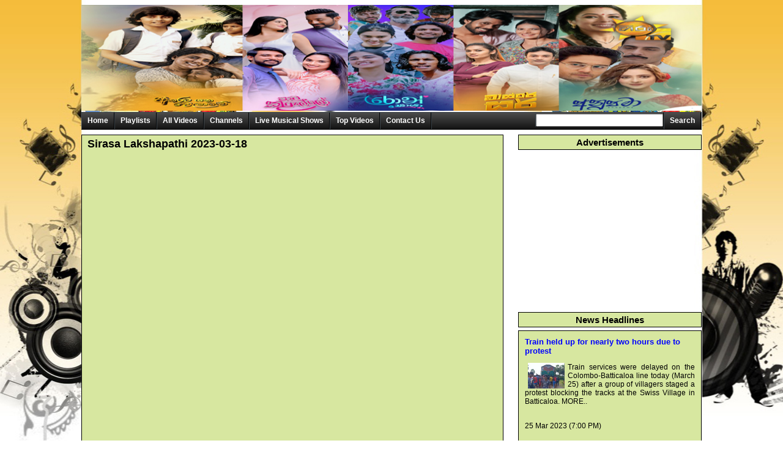

--- FILE ---
content_type: text/html; charset=UTF-8
request_url: https://lakvisiontv.com/watch.php?id=175609
body_size: 5747
content:
<!DOCTYPE HTML PUBLIC "-//W3C//DTD HTML 4.01 Transitional//EN" "http://www.w3.org/TR/html4/loose.dtd">
<html>
    </head> 
        <meta content="text/html; charset=UTF-8" http-equiv="content-type">
        <title>LakvisionTV For Latest Sri Lanka Teledrama, Gossips, Movies and Many More,Lakvision,col3neg,col3,col3negoriginal,col3negoriginal.com,col3 neg,col3 neg original,col3neg original,col3,col3negoriginal.lk | col3neg col3negoriginal.com Col3neg Original - Sirasa Lakshapathi 2023-03-18</title>
        <meta name="description" content="LakvisionTV is the best place to watch and share Sri Lankan teledramas, news, reality shows,col3negoriginal. music videos and all other Sri Lankan TV programs.">
        <meta name="keywords" content="lakvisiontv, Sri Lanka,LakvisionTV,Lakvision,Sri Lankan, Sri Lankan TV programs, Live TV,col3neg ,col3, Teledramas, News,LakvisionTV,Lakvision">
        <meta name="Generator" content="Scripted by LankaHQ Web Solutions" />
        <link type="text/css" href="https://lakvisiontv.com/css/style.css?v=1.01" rel="stylesheet">
        <link type="text/css" href="https://lakvisiontv.com/css/nivo-slider.css" rel="stylesheet">
        <link rel="shortcut icon" href="https://lakvisiontv.com/img/css/favicon.gif" type="image/gif">
        <script type="text/javascript" src="https://lakvisiontv.com/js/jquery-1.11.0.min.js"></script>
        <script type="text/javascript" src="https://lakvisiontv.com/js/jquery.nivo.slider.pack.js"></script>
        <script type="text/javascript">
            $(window).on('load', function() {
                $('#slider').nivoSlider({
                    pauseTime: 3000,
                    pauseOnHover: false,
                    directionNav: false
                }); 
            });

            function SelectAll(id){
                document.getElementById(id).focus();
                document.getElementById(id).select();
            }
        </script>
    </head>
    <body>
        <div id="container">
                        <div id="header-img">
                <div id="slider" class="nivoSlider">
                    <img src="https://lakvisiontv.com/slider/1.jpg" alt="" />
                    <img src="https://lakvisiontv.com/slider/2.jpg" alt="" />
                    <img src="https://lakvisiontv.com/slider/3.jpg" alt="" />
                    <img src="https://lakvisiontv.com/slider/4.jpg" alt="" />
                    <img src="https://lakvisiontv.com/slider/5.jpg" alt="" />
                    <img src="https://lakvisiontv.com/slider/6.jpg" alt="" />
                    <img src="https://lakvisiontv.com/slider/7.jpg" alt="" />
                    <img src="https://lakvisiontv.com/slider/8.jpg" alt="" />
                    <img src="https://lakvisiontv.com/slider/9.jpg" alt="" />
                    <img src="https://lakvisiontv.com/slider/10.jpg" alt="" />
                </div>
            </div>
			<div class="menu">
						<ul class="fl">
							<li><a href="./">Home</a></li>
							<li><a href="playlists.php">Playlists</a></li>
							<li><a href="all_videos.php">All Videos</a></li>
							<li><a href="channels.php">Channels</a></li>
                            <li><a href="more.php?list=2">Live Musical Shows</a></li>
						    <li><a href="top_videos.php">Top Videos</a></li>
							<li><a href="contact.php">Contact Us</a></li>

						</ul>
						<ul class="fr">
							<li class="search"><form name="menu_search" action="search.php" method="get">
							  <input name="q" value="" id="videoSearch">
							</form></li>
							<li><a href="#" onclick="document.menu_search.submit(); return false;">Search</a></li>
						</ul>
			</div>            <div id="main">
                <table border="0" cellpadding="0" cellspacing="0">
                    <tr>
                        <td>
                            <div id="watchleftnavContainer">
                                <div id="watch-contentHd">Sirasa Lakshapathi 2023-03-18</div>
                                <div id="player-holder">
                                    <div class="player">
                                          <iframe width="670" height="530" src="https://lakvisiontv.net/embed.php?id=175609&amp;autoplay=0" frameborder="0" allowfullscreen></iframe>
                                    </div>
                                </div>

                                <div id="vdo_information">
                                    <div id="vdo_information_line1">
                                        <div id="vdo_information_ppic"><img src="https://lakvisiontv.com/img/users/admin.jpg" height="60" width="120" alt="LakvisionTV"/></div>
                                        <div id="vdo_information_txt">Uploaded by <strong>LakvisionTV</strong> on 18 March 2023 | <strong>965</strong> views</div>
                                        <div id="vdo_information_txt"><div id="embed_label"><strong>Embed Code</strong></div> 
                                          <input name="embed_code" class="embed_code" id="embed_code"  onclick="SelectAll('embed_code')" value=''/>
                                        </div>
                                    </div>
                                    <div id="vdo_information_line2">
                                                                            </div>
                                </div>

                                <div class="share">
                                    <div class="share_info">Share This Video :</div>
                                    <div class="share_icon"><a href="http://www.facebook.com/sharer.php?u=http://lakvisiontv.com/watch.php?id=175609" target="_blank"><img src="https://lakvisiontv.com/img/share/facebook.png" alt="facebook" width="15" height="15" border="0" /></a></div>
                                    <div class="share_icon"><a href="http://twitter.com/home/?status=Sirasa Lakshapathi 2023-03-18 @ http://lakvisiontv.com/watch.php?id=175609" target="_blank"><img src="https://lakvisiontv.com/img/share/twitter.png" alt="twitter" width="15" height="15" border="0" /></a></div>
                                    <div class="share_icon"><g:plusone size="small" annotation="none" href="http://lakvisiontv.com/watch.php?id=175609"></g:plusone><script type="text/javascript">(function() {var po = document.createElement('script'); po.type = 'text/javascript'; po.async = true; po.src = 'https://apis.google.com/js/plusone.js'; var s = document.getElementsByTagName('script')[0]; s.parentNode.insertBefore(po, s); })();</script></div>
                                    <div class="share_icon"><a href="http://www.bebo.com/c/share?url=http://lakvisiontv.com/watch.php?id=175609" target="_blank"><img src="https://lakvisiontv.com/img/share/bebo.png" alt="bebo" width="15" height="15" border="0" /></a></div>
                                    <div class="share_icon"><a href="http://del.icio.us/post?url=http://lakvisiontv.com/watch.php?id=175609&title=Sirasa Lakshapathi 2023-03-18" target="_blank"><img src="https://lakvisiontv.com/img/share/delicious.png" alt="delicious" width="15" height="15" border="0" /></a></div>
                                    <div class="share_icon"><a href="http://digg.com/submit?phase=2&url=http://lakvisiontv.com/watch.php?id=175609&title=Sirasa Lakshapathi 2023-03-18" target="_blank"><img src="https://lakvisiontv.com/img/share/digg.png" alt="digg" width="15" height="15" border="0" /></a></div>
                                    <div class="share_icon"><a href="http://www.google.com/bookmarks/mark?op=edit&output=popup&bkmk=http://lakvisiontv.com/watch.php?id=175609&title=Sirasa Lakshapathi 2023-03-18" target="_blank"><img src="https://lakvisiontv.com/img/share/google.png" alt="google" width="15" height="15" border="0" /></a></div>
                                    <div class="share_icon"><a href="http://www.myspace.com/Modules/PostTo/Pages?u=http://lakvisiontv.com/watch.php?id=175609" target="_blank"><img src="https://lakvisiontv.com/img/share/myspace.png" alt="myspace" width="15" height="15" border="0" /></a></div>
                                    <div class="share_icon"><a href="http://www.newsvine.com/_wine/save?u=http://lakvisiontv.com/watch.php?id=175609&h=Sirasa Lakshapathi 2023-03-18" target="_blank"><img src="https://lakvisiontv.com/img/share/newsvine.png" alt="newsvine" width="15" height="15" border="0" /></a></div>
                                    <div class="share_icon"><a href="http://reddit.com/submit?url=http://lakvisiontv.com/watch.php?id=175609&title=Sirasa Lakshapathi 2023-03-18" target="_blank"><img src="https://lakvisiontv.com/img/share/reddit.png" alt="reddit" width="15" height="15" border="0" /></a></div>
                                    <div class="share_icon"><a href="http://www.stumbleupon.com/submit.php?url=http://lakvisiontv.com/watch.php?id=175609&title=Sirasa Lakshapathi 2023-03-18" target="_blank"><img src="https://lakvisiontv.com/img/share/stumbleupon.png" alt="stumbleupon" width="15" height="15" border="0" /></a></div>
                                    <div class="share_icon"><a href="http://www.technorati.com/faves?add=http://lakvisiontv.com/watch.php?id=175609" target="_blank"><img src="https://lakvisiontv.com/img/share/technorati.png" alt="technorati" width="15" height="15" border="0" /></a></div>
                                    <div class="share_icon"><a href="http://tipd.com/submit.php?url=http://lakvisiontv.com/watch.php?id=175609" target="_blank"><img src="https://lakvisiontv.com/img/share/tumblr.png" alt="tumblr" width="15" height="15" border="0" /></a></div>
                                    <div class="share_icon"><a href="http://myweb2.search.yahoo.com/myresults/bookmarklet?u=http://lakvisiontv.com/watch.php?id=175609&t=Sirasa Lakshapathi 2023-03-18" target="_blank"><img src="https://lakvisiontv.com/img/share/yahoo.png" alt="yahoo" width="15" height="15" border="0" /></a></div>
                                    <div class="share_icon"><a href="https://favorites.live.com/quickadd.aspx?url=http://lakvisiontv.com/watch.php?id=175609&title=Sirasa Lakshapathi 2023-03-18" target="_blank"><img src="https://lakvisiontv.com/img/share/windows.png" alt="windows" width="15" height="15" border="0" /></a></div>
                                    <div class="share_icon"><a href="http://buzz.yahoo.com/submit?submitUrl=http://lakvisiontv.com/watch.php?id=175609&submitHeadline=Sirasa Lakshapathi 2023-03-18" target="_blank"><img src="https://lakvisiontv.com/img/share/yahoobuzz.png" alt="yahoobuzz" width="15" height="15" border="0" /></a></div>
                                </div>

                                <div class="watch-vcat-cell">
                                    <div class="vcat-cell-header">
                                        <span><b>Related Videos</b></span>
                                    </div>
                                    <div class="watch-vcat-cell-body">
                                        <table border="0" cellpadding="0" cellspacing="0">
                                            <tr>
                                                <td>
                                                                                                            <div align="center" class="watch-video-cell">
                                                            <div class="watch-video-thumb-wrapper">
                                                                <a href="https://lakvisiontv.com/watch.php?id=176557" title="Sirasa Lakshapathi 2023-04-01">
                                                                                                                                        <img src="https://lakvisiontv.net/img/category/1545059041306.jpg" alt="Sirasa Lakshapathi 2023-04-01" border="0" height="86" width="114">
                                                                </a>
                                                            </div>
                                                            <div class="video-title">
                                                                <a href="https://lakvisiontv.com/watch.php?id=176557" title="Sirasa Lakshapathi 2023-04-01">
                                                                    Sirasa Lakshapathi 2023-04-01                                                                </a>
                                                            </div>
                                                            <div class="filter-network">
                                                                From <a href="https://lakvisiontv.com/channels.php?id=6">Sirasa TV</a>                                                            </div>
                                                            <div class="posted-by">by <span class="poster"><u>LakvisionTV</u></span></div>
                                                            <div class="video-views">
                                                                1,094 views
                                                            </div>
                                                        </div>
                                                                                                                <div align="center" class="watch-video-cell">
                                                            <div class="watch-video-thumb-wrapper">
                                                                <a href="https://lakvisiontv.com/watch.php?id=176128" title="Sirasa Lakshapathi 2023-03-26">
                                                                                                                                        <img src="https://lakvisiontv.net/img/category/1545059041306.jpg" alt="Sirasa Lakshapathi 2023-03-26" border="0" height="86" width="114">
                                                                </a>
                                                            </div>
                                                            <div class="video-title">
                                                                <a href="https://lakvisiontv.com/watch.php?id=176128" title="Sirasa Lakshapathi 2023-03-26">
                                                                    Sirasa Lakshapathi 2023-03-26                                                                </a>
                                                            </div>
                                                            <div class="filter-network">
                                                                From <a href="https://lakvisiontv.com/channels.php?id=6">Sirasa TV</a>                                                            </div>
                                                            <div class="posted-by">by <span class="poster"><u>LakvisionTV</u></span></div>
                                                            <div class="video-views">
                                                                1,214 views
                                                            </div>
                                                        </div>
                                                                                                                <div align="center" class="watch-video-cell">
                                                            <div class="watch-video-thumb-wrapper">
                                                                <a href="https://lakvisiontv.com/watch.php?id=176089" title="Sirasa Lakshapathi 2023-03-25">
                                                                                                                                        <img src="https://lakvisiontv.net/img/category/1545059041306.jpg" alt="Sirasa Lakshapathi 2023-03-25" border="0" height="86" width="114">
                                                                </a>
                                                            </div>
                                                            <div class="video-title">
                                                                <a href="https://lakvisiontv.com/watch.php?id=176089" title="Sirasa Lakshapathi 2023-03-25">
                                                                    Sirasa Lakshapathi 2023-03-25                                                                </a>
                                                            </div>
                                                            <div class="filter-network">
                                                                From <a href="https://lakvisiontv.com/channels.php?id=6">Sirasa TV</a>                                                            </div>
                                                            <div class="posted-by">by <span class="poster"><u>LakvisionTV</u></span></div>
                                                            <div class="video-views">
                                                                1,085 views
                                                            </div>
                                                        </div>
                                                                                                                <div align="center" class="watch-video-cell">
                                                            <div class="watch-video-thumb-wrapper">
                                                                <a href="https://lakvisiontv.com/watch.php?id=175672" title="Sirasa Lakshapathi 2023-03-19">
                                                                                                                                        <img src="https://lakvisiontv.net/img/category/1545059041306.jpg" alt="Sirasa Lakshapathi 2023-03-19" border="0" height="86" width="114">
                                                                </a>
                                                            </div>
                                                            <div class="video-title">
                                                                <a href="https://lakvisiontv.com/watch.php?id=175672" title="Sirasa Lakshapathi 2023-03-19">
                                                                    Sirasa Lakshapathi 2023-03-19                                                                </a>
                                                            </div>
                                                            <div class="filter-network">
                                                                From <a href="https://lakvisiontv.com/channels.php?id=6">Sirasa TV</a>                                                            </div>
                                                            <div class="posted-by">by <span class="poster"><u>LakvisionTV</u></span></div>
                                                            <div class="video-views">
                                                                1,155 views
                                                            </div>
                                                        </div>
                                                                                                            
                                                    <div align="center" class="watch-video-cell">
                                                        <div class="watch-video-thumb-wrapper">
                                                                                                                        <img src="https://lakvisiontv.net/img/category/1545059041306.jpg" alt="Sirasa Lakshapathi 2023-03-18" border="0" height="86" width="114">
                                                        </div>
                                                        <div class="video-title">
                                                            Sirasa Lakshapathi 2023-03-18                                                        </div>
                                                        <div class="playing-now">
                                                            Playing Now
                                                        </div>
                                                    </div>
                                                    
                                                                                                        <div align="center" class="watch-video-cell">
                                                        <div class="watch-video-thumb-wrapper">
                                                            <a href="https://lakvisiontv.com/watch.php?id=175154" title="Sirasa Lakshapathi 2023-03-12">
                                                                                                                                <img src="https://lakvisiontv.net/img/category/1545059041306.jpg" alt="Sirasa Lakshapathi 2023-03-12" border="0" height="86" width="114">
                                                            </a>
                                                        </div>
                                                        <div class="video-title">
                                                            <a href="https://lakvisiontv.com/watch.php?id=175154" title="Sirasa Lakshapathi 2023-03-12">
                                                                Sirasa Lakshapathi 2023-03-12                                                            </a>
                                                        </div>
                                                        <div class="filter-network">
                                                            From <a href="https://lakvisiontv.com/channels.php?id=6">Sirasa TV</a>                                                        </div>
                                                        <div class="posted-by">by <span class="poster"><u>LakvisionTV</u></span></div>
                                                        <div class="video-views">
                                                            1,085 views
                                                        </div>
                                                    </div>
                                                                                                        <div align="center" class="watch-video-cell">
                                                        <div class="watch-video-thumb-wrapper">
                                                            <a href="https://lakvisiontv.com/watch.php?id=175064" title="Sirasa Lakshapathi 2023-03-11">
                                                                                                                                <img src="https://lakvisiontv.net/img/category/1545059041306.jpg" alt="Sirasa Lakshapathi 2023-03-11" border="0" height="86" width="114">
                                                            </a>
                                                        </div>
                                                        <div class="video-title">
                                                            <a href="https://lakvisiontv.com/watch.php?id=175064" title="Sirasa Lakshapathi 2023-03-11">
                                                                Sirasa Lakshapathi 2023-03-11                                                            </a>
                                                        </div>
                                                        <div class="filter-network">
                                                            From <a href="https://lakvisiontv.com/channels.php?id=6">Sirasa TV</a>                                                        </div>
                                                        <div class="posted-by">by <span class="poster"><u>LakvisionTV</u></span></div>
                                                        <div class="video-views">
                                                            1,140 views
                                                        </div>
                                                    </div>
                                                                                                        <div align="center" class="watch-video-cell">
                                                        <div class="watch-video-thumb-wrapper">
                                                            <a href="https://lakvisiontv.com/watch.php?id=174588" title="Sirasa Lakshapathi 2023-03-05">
                                                                                                                                <img src="https://lakvisiontv.net/img/category/1545059041306.jpg" alt="Sirasa Lakshapathi 2023-03-05" border="0" height="86" width="114">
                                                            </a>
                                                        </div>
                                                        <div class="video-title">
                                                            <a href="https://lakvisiontv.com/watch.php?id=174588" title="Sirasa Lakshapathi 2023-03-05">
                                                                Sirasa Lakshapathi 2023-03-05                                                            </a>
                                                        </div>
                                                        <div class="filter-network">
                                                            From <a href="https://lakvisiontv.com/channels.php?id=6">Sirasa TV</a>                                                        </div>
                                                        <div class="posted-by">by <span class="poster"><u>LakvisionTV</u></span></div>
                                                        <div class="video-views">
                                                            1,014 views
                                                        </div>
                                                    </div>
                                                                                                        <div align="center" class="watch-video-cell">
                                                        <div class="watch-video-thumb-wrapper">
                                                            <a href="https://lakvisiontv.com/watch.php?id=174540" title="Sirasa Lakshapathi 2023-03-04">
                                                                                                                                <img src="https://lakvisiontv.net/img/category/1545059041306.jpg" alt="Sirasa Lakshapathi 2023-03-04" border="0" height="86" width="114">
                                                            </a>
                                                        </div>
                                                        <div class="video-title">
                                                            <a href="https://lakvisiontv.com/watch.php?id=174540" title="Sirasa Lakshapathi 2023-03-04">
                                                                Sirasa Lakshapathi 2023-03-04                                                            </a>
                                                        </div>
                                                        <div class="filter-network">
                                                            From <a href="https://lakvisiontv.com/channels.php?id=6">Sirasa TV</a>                                                        </div>
                                                        <div class="posted-by">by <span class="poster"><u>LakvisionTV</u></span></div>
                                                        <div class="video-views">
                                                            909 views
                                                        </div>
                                                    </div>
                                                                                                        <div align="center" class="watch-video-cell">
                                                        <div class="watch-video-thumb-wrapper">
                                                            <a href="https://lakvisiontv.com/watch.php?id=174031" title="Sirasa Lakshapathi 2023-02-26">
                                                                                                                                <img src="https://lakvisiontv.net/img/category/1545059041306.jpg" alt="Sirasa Lakshapathi 2023-02-26" border="0" height="86" width="114">
                                                            </a>
                                                        </div>
                                                        <div class="video-title">
                                                            <a href="https://lakvisiontv.com/watch.php?id=174031" title="Sirasa Lakshapathi 2023-02-26">
                                                                Sirasa Lakshapathi 2023-02-26                                                            </a>
                                                        </div>
                                                        <div class="filter-network">
                                                            From <a href="https://lakvisiontv.com/channels.php?id=6">Sirasa TV</a>                                                        </div>
                                                        <div class="posted-by">by <span class="poster"><u>LakvisionTV</u></span></div>
                                                        <div class="video-views">
                                                            977 views
                                                        </div>
                                                    </div>
                                                                                                    </td>
                                            </tr>
                                        </table>
                                    </div>
                                </div>

                                <div class="watch-vcat-cell">
                                    <div class="vcat-cell-header">
                                        <span><b>Recent Videos</b></span>
                                    </div>
                                    <div class="watch-vcat-cell-body">
                                        <table border="0" cellpadding="0" cellspacing="0">
                                            <tr>
                                                <td>
                                                                                                        <div align="center" class="watch-video-cell">
                                                        <div class="watch-video-thumb-wrapper">
                                                            <a href="https://lakvisiontv.com/watch.php?id=238114" title="Siyatha News | 9.35 PM | 27 - 11 - 2025">
                                                                                                                                <img src="http://i.ytimg.com/vi/gVjacxjRMQ0/mqdefault.jpg" alt="Siyatha News | 9.35 PM | 27 - 11 - 2025" border="0" height="86" width="114">
                                                            </a>
                                                        </div>
                                                        <div class="video-title">
                                                            <a href="https://lakvisiontv.com/watch.php?id=238114" title="Siyatha News | 9.35 PM | 27 - 11 - 2025">
                                                                Siyatha News | 9.35 PM | 27 - 11 - 2025                                                            </a>
                                                        </div>
                                                        <div class="filter-network">
                                                            From <a href="https://lakvisiontv.com/channels.php?id=14">Siyatha TV</a>                                                        </div>
                                                        <div class="posted-by">by <span class="poster"><u>LakvisionTV</u></span></div>
                                                        <div class="video-views">
                                                            1 views
                                                        </div>
                                                        <div class="filter-category">
                                                            <a href="https://lakvisiontv.com/more.php?cat=117">view all items</a>
                                                        </div>
                                                    </div>
                                                                                                        <div align="center" class="watch-video-cell">
                                                        <div class="watch-video-thumb-wrapper">
                                                            <a href="https://lakvisioncartoons.in/watch.php?id=238082" title="Kotu  | Episode 15 | 27th November 2025">
                                                                                                                                <img src="https://lakvisiontv.net/img/category/1762959693695.jpg" alt="Kotu  | Episode 15 | 27th November 2025" border="0" height="86" width="114">
                                                            </a>
                                                        </div>
                                                        <div class="video-title">
                                                            <a href="https://lakvisioncartoons.in/watch.php?id=238082" title="Kotu  | Episode 15 | 27th November 2025">
                                                                Kotu  | Episode 15 | 27th November 2025                                                            </a>
                                                        </div>
                                                        <div class="filter-network">
                                                            From <a href="https://lakvisiontv.com/channels.php?id=6">Sirasa TV</a>                                                        </div>
                                                        <div class="posted-by">by <span class="poster"><u>LakvisionTV</u></span></div>
                                                        <div class="video-views">
                                                            3 views
                                                        </div>
                                                        <div class="filter-category">
                                                            <a href="https://lakvisiontv.com/more.php?cat=978">view all items</a>
                                                        </div>
                                                    </div>
                                                                                                        <div align="center" class="watch-video-cell">
                                                        <div class="watch-video-thumb-wrapper">
                                                            <a href="https://lakvisiontv.com/watch.php?id=238113" title="Ada Derana">
                                                                                                                                <img src="http://i.ytimg.com/vi/mRGUVjXJ3c4/mqdefault.jpg" alt="Ada Derana" border="0" height="86" width="114">
                                                            </a>
                                                        </div>
                                                        <div class="video-title">
                                                            <a href="https://lakvisiontv.com/watch.php?id=238113" title="Ada Derana">
                                                                Ada Derana                                                            </a>
                                                        </div>
                                                        <div class="filter-network">
                                                            From <a href="https://lakvisiontv.com/channels.php?id=16">LakvisionTV</a>                                                        </div>
                                                        <div class="posted-by">by <span class="poster"><u>LakvisionTV</u></span></div>
                                                        <div class="video-views">
                                                            10 views
                                                        </div>
                                                        <div class="filter-category">
                                                            <a href="https://lakvisiontv.com/more.php?cat=1">view all items</a>
                                                        </div>
                                                    </div>
                                                                                                        <div align="center" class="watch-video-cell">
                                                        <div class="watch-video-thumb-wrapper">
                                                            <a href="https://lakvisiontv.com/watch.php?id=238111" title="Tharu Adare  | Episode 50| 2025-11-27">
                                                                                                                                <img src="https://lakvisiontv.net/img/category/1758567012194.jpg" alt="Tharu Adare  | Episode 50| 2025-11-27" border="0" height="86" width="114">
                                                            </a>
                                                        </div>
                                                        <div class="video-title">
                                                            <a href="https://lakvisiontv.com/watch.php?id=238111" title="Tharu Adare  | Episode 50| 2025-11-27">
                                                                Tharu Adare  | Episode 50| 2025-11-27                                                            </a>
                                                        </div>
                                                        <div class="filter-network">
                                                            From <a href="https://lakvisiontv.com/channels.php?id=4">Swarnavahini</a>                                                        </div>
                                                        <div class="posted-by">by <span class="poster"><u>LakvisionTV</u></span></div>
                                                        <div class="video-views">
                                                            6 views
                                                        </div>
                                                        <div class="filter-category">
                                                            <a href="https://lakvisiontv.com/more.php?cat=929">view all items</a>
                                                        </div>
                                                    </div>
                                                                                                        <div align="center" class="watch-video-cell">
                                                        <div class="watch-video-thumb-wrapper">
                                                            <a href="https://lakvisioncartoons.in/watch.php?id=238102" title="Jahuta | Episode 74 | 27th November 2025">
                                                                                                                                <img src="https://lakvisiontv.net/img/category/1757785482875.jpg" alt="Jahuta | Episode 74 | 27th November 2025" border="0" height="86" width="114">
                                                            </a>
                                                        </div>
                                                        <div class="video-title">
                                                            <a href="https://lakvisioncartoons.in/watch.php?id=238102" title="Jahuta | Episode 74 | 27th November 2025">
                                                                Jahuta | Episode 74 | 27th November 2025                                                            </a>
                                                        </div>
                                                        <div class="filter-network">
                                                            From <a href="https://lakvisiontv.com/channels.php?id=4">Swarnavahini</a>                                                        </div>
                                                        <div class="posted-by">by <span class="poster"><u>LakvisionTV</u></span></div>
                                                        <div class="video-views">
                                                            12 views
                                                        </div>
                                                        <div class="filter-category">
                                                            <a href="https://lakvisiontv.com/more.php?cat=887">view all items</a>
                                                        </div>
                                                    </div>
                                                                                                        <div align="center" class="watch-video-cell">
                                                        <div class="watch-video-thumb-wrapper">
                                                            <a href="https://ginisisilacartoon.net/watch.php?id=238110" title="The Garfield Show Se03 Ep 18">
                                                                                                                                <img src="https://yt3.ggpht.com/IviWfLgg9dhatAakKwx7KaRjzYjyXmJsNUKORRJ6gFJkp1gPDKlcqpnoO-hH1F0sZCsrLZWaicHF4A=s640-rw-nd-v1" alt="The Garfield Show Se03 Ep 18" border="0" height="86" width="114">
                                                            </a>
                                                        </div>
                                                        <div class="video-title">
                                                            <a href="https://ginisisilacartoon.net/watch.php?id=238110" title="The Garfield Show Se03 Ep 18">
                                                                The Garfield Show Se03 Ep 18                                                            </a>
                                                        </div>
                                                        <div class="filter-network">
                                                            From <a href="https://lakvisiontv.com/channels.php?id=6">Sirasa TV</a>                                                        </div>
                                                        <div class="posted-by">by <span class="poster"><u>LakvisionTV</u></span></div>
                                                        <div class="video-views">
                                                            2 views
                                                        </div>
                                                        <div class="filter-category">
                                                            <a href="https://lakvisiontv.com/more.php?cat=928">view all items</a>
                                                        </div>
                                                    </div>
                                                                                                        <div align="center" class="watch-video-cell">
                                                        <div class="watch-video-thumb-wrapper">
                                                            <a href="https://ginisisilacartoon.net/watch.php?id=238109" title="PODDA -10">
                                                                                                                                <img src="https://1.bp.blogspot.com/-uJIP2_2Ps9Y/XrQwWMCH5fI/AAAAAAAABVU/F-c9oPiB8hoyhMWo2Fujfw6-DZtUmsMUwCLcBGAsYHQ/s1600/podda.jpg" alt="PODDA -10" border="0" height="86" width="114">
                                                            </a>
                                                        </div>
                                                        <div class="video-title">
                                                            <a href="https://ginisisilacartoon.net/watch.php?id=238109" title="PODDA -10">
                                                                PODDA -10                                                            </a>
                                                        </div>
                                                        <div class="filter-network">
                                                            From <a href="https://lakvisiontv.com/channels.php?id=6">Sirasa TV</a>                                                        </div>
                                                        <div class="posted-by">by <span class="poster"><u>LakvisionTV</u></span></div>
                                                        <div class="video-views">
                                                            4 views
                                                        </div>
                                                        <div class="filter-category">
                                                            <a href="https://lakvisiontv.com/more.php?cat=985">view all items</a>
                                                        </div>
                                                    </div>
                                                                                                        <div align="center" class="watch-video-cell">
                                                        <div class="watch-video-thumb-wrapper">
                                                            <a href="https://lakvisioncartoons.in/watch.php?id=238080" title="Hithagannama Bari Kathawak | Episode 65 | 27th November 2025">
                                                                                                                                <img src="https://lakvisiontv.net/img/category/1758185876342.jpg" alt="Hithagannama Bari Kathawak | Episode 65 | 27th November 2025" border="0" height="86" width="114">
                                                            </a>
                                                        </div>
                                                        <div class="video-title">
                                                            <a href="https://lakvisioncartoons.in/watch.php?id=238080" title="Hithagannama Bari Kathawak | Episode 65 | 27th November 2025">
                                                                Hithagannama Bari Kathawak | Episode 65 | 27th November 2025                                                            </a>
                                                        </div>
                                                        <div class="filter-network">
                                                            From <a href="https://lakvisiontv.com/channels.php?id=5">Derana TV</a>                                                        </div>
                                                        <div class="posted-by">by <span class="poster"><u>LakvisionTV</u></span></div>
                                                        <div class="video-views">
                                                            15 views
                                                        </div>
                                                        <div class="filter-category">
                                                            <a href="https://lakvisiontv.com/more.php?cat=905">view all items</a>
                                                        </div>
                                                    </div>
                                                                                                        <div align="center" class="watch-video-cell">
                                                        <div class="watch-video-thumb-wrapper">
                                                            <a href="https://lakvisiontv.com/watch.php?id=238108" title="Yowun Wasanthe  | Episode 27 | 2025-11-27">
                                                                                                                                <img src="https://lakvisiontv.net/img/category/1761406415302.jpg" alt="Yowun Wasanthe  | Episode 27 | 2025-11-27" border="0" height="86" width="114">
                                                            </a>
                                                        </div>
                                                        <div class="video-title">
                                                            <a href="https://lakvisiontv.com/watch.php?id=238108" title="Yowun Wasanthe  | Episode 27 | 2025-11-27">
                                                                Yowun Wasanthe  | Episode 27 | 2025-11-27                                                            </a>
                                                        </div>
                                                        <div class="filter-network">
                                                            From <a href="https://lakvisiontv.com/channels.php?id=22">TV SUPREME</a>                                                        </div>
                                                        <div class="posted-by">by <span class="poster"><u>LakvisionTV</u></span></div>
                                                        <div class="video-views">
                                                            9 views
                                                        </div>
                                                        <div class="filter-category">
                                                            <a href="https://lakvisiontv.com/more.php?cat=961">view all items</a>
                                                        </div>
                                                    </div>
                                                                                                        <div align="center" class="watch-video-cell">
                                                        <div class="watch-video-thumb-wrapper">
                                                            <a href="https://ginisisilacartoon.net/watch.php?id=238107" title="Pink Panther EP 105">
                                                                                                                                <img src="https://yt3.ggpht.com/1oagy_D9V4xyV0X0GfDuJtgWO-6MLvaAko6KdGkvT7wUXkzgDGM9K0nnDOie7GZWfQLimoWXKHLQ=s365-nd-v1" alt="Pink Panther EP 105" border="0" height="86" width="114">
                                                            </a>
                                                        </div>
                                                        <div class="video-title">
                                                            <a href="https://ginisisilacartoon.net/watch.php?id=238107" title="Pink Panther EP 105">
                                                                Pink Panther EP 105                                                            </a>
                                                        </div>
                                                        <div class="filter-network">
                                                            From <a href="https://lakvisiontv.com/channels.php?id=6">Sirasa TV</a>                                                        </div>
                                                        <div class="posted-by">by <span class="poster"><u>LakvisionTV</u></span></div>
                                                        <div class="video-views">
                                                            5 views
                                                        </div>
                                                        <div class="filter-category">
                                                            <a href="https://lakvisiontv.com/more.php?cat=910">view all items</a>
                                                        </div>
                                                    </div>
                                                                                                    </td>
                                            </tr>
                                        </table>
                                    </div>
                                </div>
                                
                            </div>

                            <div id="watchrightnavContainer">

                                <div class="watch_right_section_headers">Advertisements</div>
                                                                <div class="adsense-300x250"><div class="adsense-300x250"><iframe width="300" height="250" src="https://www.youtube.com/embed/xe90ADJ8F6o?si=OjH_HNkSHyDIbJV-" title="YouTube video player" frameborder="0" allow="accelerometer; autoplay; clipboard-write; encrypted-media; gyroscope; picture-in-picture; web-share" referrerpolicy="strict-origin-when-cross-origin" allowfullscreen></iframe>
</div></div>
                                                                
                                <div class="watch_right_section_headers">News Headlines</div>

                                <div id="news_box">
                                    			
                                        <div class="news_title"><a rel="nofollow" href="http://www.adaderana.lk/news.php?nid=89332" title="Train held up for nearly two hours due to protest" target="_blank">Train held up for nearly two hours due to protest</a></div>
                                        <p><img src='https://adaderanaenglish.s3.amazonaws.com/1679745846-Train-held-up-for-nearly-two-hours-due-to-protest-1.jpg' width='60' align='left' hspace='5'/>Train services were delayed on the Colombo-Batticaloa line today (March 25) after a group of villagers staged a protest blocking the tracks at the Swiss Village in Batticaloa. MORE..<br /><br /></p><p>25 Mar 2023 (7:00 PM)<br /><br /></p>
                                    			
                                        <div class="news_title"><a rel="nofollow" href="http://www.adaderana.lk/news.php?nid=89326" title="Current IGP s service period extended by three months?" target="_blank">Current IGP s service period extended by three months?</a></div>
                                        <p><img src='https://adaderanaenglish.s3.amazonaws.com/1679728812-C-D-WICKREMARATNE-1.jpg' width='60' align='left' hspace='5'/>The service period of Inspector General of Police (IGP) C. D. Wickremaratna has reportedly been extended for a further three months. MORE..<br /><br /></p><p>25 Mar 2023 (2:03 PM)<br /><br /></p>
                                    			
                                        <div class="news_title"><a rel="nofollow" href="http://www.adaderana.lk/news.php?nid=89322" title="Ten-hour water cut in Colombo and suburbs today" target="_blank">Ten-hour water cut in Colombo and suburbs today</a></div>
                                        <p><img src='https://adaderanaenglish.s3.amazonaws.com/1679715547-1662174757-Water-supply-interrupted-1.jpg' width='60' align='left' hspace='5'/>The water supply for parts of Colombo and its suburbs will be interrupted for 10 hours today (March 25). MORE..<br /><br /></p><p>25 Mar 2023 (10:05 AM)<br /><br /></p>
                                    			
                                        <div class="news_title"><a rel="nofollow" href="http://www.adaderana.lk/news.php?nid=89319" title="Supreme Court to deliver verdict on Central Bank (Amendment) Bill" target="_blank">Supreme Court to deliver verdict on Central Bank (Amendment) Bill</a></div>
                                        <p><img src='https://adaderanaenglish.s3.amazonaws.com/1679674848-supreme-court.jpg' width='60' align='left' hspace='5'/>The Supreme Court is due to deliver the verdict on the petitions filed against the Central Bank (Amendment) Bill confidentially to the Speaker of the Parliament. MORE..<br /><br /></p><p>24 Mar 2023 (11:20 PM)<br /><br /></p>
                                    			
                                        <div class="news_title"><a rel="nofollow" href="http://www.adaderana.lk/news.php?nid=89331" title="IGP summoned before Supreme Court" target="_blank">IGP summoned before Supreme Court</a></div>
                                        <p><img src='https://adaderanaenglish.s3.amazonaws.com/1679740931-supreme-court.jpg' width='60' align='left' hspace='5'/>The Supreme Court has summoned the Inspector General of Police (IGP), C. D. Wickremaratna, before the court on 03 April. MORE..<br /><br /></p><p>25 Mar 2023 (5:42 PM)<br /><br /></p>
                                    			
                                        <div class="news_title"><a rel="nofollow" href="http://www.adaderana.lk/news.php?nid=89337" title="Expert Committee to be appointed to assess development of sports sector" target="_blank">Expert Committee to be appointed to assess development of sports sector</a></div>
                                        <p><img src='https://adaderanaenglish.s3.amazonaws.com/1679762512-DIYAGAMA-1.jpg' width='60' align='left' hspace='5'/>President Ranil Wickremesinghe has instructed the Minister of Sports and Youth Affairs, Roshan Ranasinghe, to establish an expert committee to assess the development of Sri Lanka s sports sector and its future strategies. MORE..<br /><br /></p><p>25 Mar 2023 (11:41 PM)<br /><br /></p>
                                      <div class="news_title">Resource : <a rel="nofollow" href="" title="Ada Derana" target="_blank">Ada Derana</a></div>  
                                </div>

                            </div>
                        </td>
                    </tr>
                </table>
            </div>
            <div id="footer">
                <div align="center">
<div align="center" class="common-footer-ad-holder"></a></br><div style="border:1px solid #000000; padding:10px;"><b><font face="Arial" size=6>A place to watch and share Sri Lankan videos</font></b></br><p>Since then many new television networks have come in to existence within Sri Lanka. There are also a number of Satellite networks and pay per view television networks in Sri Lanka. The national telecommunications provider <a href="http://www.slt.lk/" title="Sri Lanka Telecom">Sri Lanka Telecom</a> also launched an <a href="http://www.peotv.com/" title="PEOTV">IPTV</a> service in 2008.</p><p><font size="4">Sinhala Teledrama & News, Lakvision TV: Sri Lankan Web TV</font></br><font size="2">Watch Sri Lankan Teledramas Sinhala News Video SriLankan TV Programs & TV Shows</font></br><font size="2"> Lakvision TV brings online Sinhala Songs, Music and News from Sri Lanka and Australia </font></br></div>

</a></br><div style="border:1px solid #000000; padding:10px;"><b><font face="Arial" size=6>LakvisionTV - The Place to Watch and Share Sri Lankan Videos</font></b></br><p>
In this modern world our lives have become busy. Though there are lots of live on air television programs, we are not able to sit in front of TV on time. But does not matter, Sri Lanka's most popular movie channel LakvisionTV brings you all your favourite videos to you in a second including Sinhala teledrams, news, entertainment and edutainment programs, talk shows, live musical shows, music videos and a lot more. LakvisionTV proud to be the Sri Lankan Web TV with the fastest updates than any other in daily basis and owns the largest archive of Sri Lankan Sinhala teledramas. As the official LakvisionTV website LakvisionTV.com provides you all of these great services free of charge since 2007.


</br><div style="display:none;"></br>
<script id="_waukbr">var _wau = _wau || []; _wau.push(["small", "dynamic", "kbr"]);
(function() {var s=document.createElement("script"); s.async=true;
s.src="//widgets.amung.us/small.js";
document.getElementsByTagName("head")[0].appendChild(s);
})();</script>
</br></div></br><!-- Histats.com  (div with counter) --><div id="histats_counter"></div>
<!-- Histats.com  START  (aync)-->
<script type="text/javascript">var _Hasync= _Hasync|| [];
_Hasync.push(['Histats.start', '1,822672,4,522,70,20,00010000']);
_Hasync.push(['Histats.fasi', '1']);
_Hasync.push(['Histats.track_hits', '']);
(function() {
var hs = document.createElement('script'); hs.type = 'text/javascript'; hs.async = true;
hs.src = ('//s10.histats.com/js15_as.js');
(document.getElementsByTagName('head')[0] || document.getElementsByTagName('body')[0]).appendChild(hs);
})();</script>
<noscript><a href="/" target="_blank"><img  src="//sstatic1.histats.com/0.gif?822672&101" alt="contatore" border="0"></a></noscript>
<!-- Histats.com  END  --></br></div></div></div>

<div align="center" class="copyright-info">Copyright &copy; 2025 LakvisionTV. All Rights Reserved. <a href="http://lakvisiontv.com/privacy.php" target="_blank">Privacy Policy.</a></div>
            </div>

        </div>
    </body>
</html>


--- FILE ---
content_type: text/html; charset=UTF-8
request_url: https://lakvisiontv.net/embed.php?id=175609&autoplay=0
body_size: 96
content:
<!DOCTYPE html>
<html>

<head>
    <meta http-equiv="Content-Type" content="text/html; charset=utf-8" />
    <script type="text/javascript" src="https://lakvisiontv.net/js/jquery-1.11.0.min.js"></script>
    <script type="text/javascript" src="https://lakvisiontv.net/js/swfobject.js"></script>
    <style>
        iframe {
            position: absolute;
            top: 0;
            left: 0;
            width: 100%;
            height: 100%;
        }
    </style>
</head>

<body style="margin:0; padding:0;">
    
            <iframe width="100%" height="100%" src="//www.dailymotion.com/embed/video/x8j7ysc?autoplay=0&related=0" frameborder="0" allowfullscreen></iframe>

        </body>
</html>

--- FILE ---
content_type: text/html; charset=utf-8
request_url: https://accounts.google.com/o/oauth2/postmessageRelay?parent=https%3A%2F%2Flakvisiontv.com&jsh=m%3B%2F_%2Fscs%2Fabc-static%2F_%2Fjs%2Fk%3Dgapi.lb.en.W5qDlPExdtA.O%2Fd%3D1%2Frs%3DAHpOoo8JInlRP_yLzwScb00AozrrUS6gJg%2Fm%3D__features__
body_size: 161
content:
<!DOCTYPE html><html><head><title></title><meta http-equiv="content-type" content="text/html; charset=utf-8"><meta http-equiv="X-UA-Compatible" content="IE=edge"><meta name="viewport" content="width=device-width, initial-scale=1, minimum-scale=1, maximum-scale=1, user-scalable=0"><script src='https://ssl.gstatic.com/accounts/o/2580342461-postmessagerelay.js' nonce="_l43X_oWjXRW6S8h5Pp8_Q"></script></head><body><script type="text/javascript" src="https://apis.google.com/js/rpc:shindig_random.js?onload=init" nonce="_l43X_oWjXRW6S8h5Pp8_Q"></script></body></html>

--- FILE ---
content_type: text/css
request_url: https://lakvisiontv.com/css/style.css?v=1.01
body_size: 3045
content:
html, body{
	font-family: Arial, Helvetica, sans-serif;
	font-size: 14px;
	color: #000000;
	text-align: center;
	background: url('../img/css/bg.jpg') no-repeat fixed center top;
	background-color: #FFFFFF;
}
a, a:visited, a:active{
	color: #0000FF;
	text-decoration: none;
}
img{
    border: 0px;
}
#banner{
	width: 1014px;
	height: 40px;
	background-color: #CCCCCC;
	overflow: hidden;
}
#banner a, #banner a:visited, #banner a:active{
    color: #FFF;
    text-decoration: none;
}
#slider{
	position:relative;
}
#center {
	float: left;
	margin-left: 4px;
	width: 632px;
	overflow: hidden;
}
#center-navHd {
	text-align: left;
	width: 624px;
	color: #FFFFFF;
	font-size: 16px;
	font-weight: bold;
	background-image: url(../img/css/box_header_bg.gif);
	background-repeat: repeat-x;
}
#container {
	margin: 0 auto;   /* align for good browsers */
	text-align: left; /* counter the body center */
	width: 1014px;
	height: auto;
}
#container #header-img {
	width: 1014px;
	height: 175px;
    overflow: hidden;
	background-color: #CCCCCC;
	background-image: url('http://www.lakvisiontv.net/img/source/lakvision-tv.jpg');
    background-size: cover;
}
#container .menu  {
	height: 27px;
	border-top: 1px solid #3E464C;
	border-bottom: 1px solid #020202;
	padding: 0;
    background: #4c4c4c; /* Old browsers */
    background: -moz-linear-gradient(top, #4c4c4c 0%, #131313 100%); /* FF3.6-15 */
    background: -webkit-linear-gradient(top, #4c4c4c 0%,#131313 100%); /* Chrome10-25,Safari5.1-6 */
    background: linear-gradient(to bottom, #4c4c4c 0%,#131313 100%); /* W3C, IE10+, FF16+, Chrome26+, Opera12+, Safari7+ */
    filter: progid:DXImageTransform.Microsoft.gradient( startColorstr='#4c4c4c', endColorstr='#131313',GradientType=0 ); /* IE6-9 */
    font-size: 12px;
	margin-bottom: 8px;
}
#container .menu   ul {
    margin: 0;
    padding: 0;
    border-right: 1px solid #3E464C;
    float: left;
}
#container .menu .fl {
	float: left;
}
#container .menu .fr {
	float: right;
}
#container .menu .fr .search {
	padding-top: 2px;
}
#container .menu li {
    margin: 0;
    padding: 0;
    list-style: none;
    line-height: 27px;
    float: left;
    border-left: 1px solid #3E464C;
    border-right: 1px solid #020202;
}
#container .menu a {
	height: 27px;
	color: #FFFFFF;
	font-weight: bold;
	padding: 0 9px;
	float: left;
}
#container .menu .on a, #container .menu a:hover {
	color: #FF9;
	text-decoration: none;
	border-bottom: 0;
	background-image: url(../img/css/subnav-bg-hover.gif);
}
#embed_code {
	width: 442px;
	height: 18px;
}
#embed_label {
	line-height: 22px;
	float: left;
	margin-right: 5px;
}
#footer {
	margin-top: 10px;
	clear: left;
}
#full-width-gads-holder {
	padding-left: 12px;
	margin-bottom: 10px;
}
#header-top-left-ad {
	float: left;
	clear: left;
}
#header-top-right-ad {
	float: right;
	clear: right;
}
#header-bottom-left-ad {
	float: left;
	clear: left;
}
#header-bottom-right-ad {
	float: right;
	clear: right;
}
#inner-center {
	float: left;
	width: 1014px;
}
#inner-leftnavContainer {
	float:left;
	width: 160px;
}
#inner-rightnavContainer {
	float:left;
	width: 160px;
	margin-left: 4px;
}
#innerSidecontentHd {
	color: #FFFFFF;
	display: block;
	height: 22px;
	font-size: 16px;
	font-weight: bold;
	vertical-align: text-bottom;
	text-align: center;
}
#leftnavContainer{
	float:left;
	width: 187px;
	overflow: hidden;
}
#main {
	clear: left;
}
#mainMenu{
    background-color: #CCCCCC;
    text-align: center;
    overflow:hidden;
    width: 1000px;
    height: 31px;
    padding-top: 10px;
    margin-bottom: 8px;
}
#mainMenu   form   {
	float: left;
	margin-left: 5px;
}
#mainMenu  input  {
	float: left;
	height: 15px;
	width: 180px;
	border: 2px solid #037C24;
}
#container  .menu  input {
	width: 200px;
}
#mainMenu  div.hover, #mainMenu  div.hover {
    background: #AAA;
}
#mainMenu a {
    display:block;
    padding-top: 2px;
    padding-bottom: 2px;
}
#mainMenu a:hover, #mainMenu a:hover{
	background: #AAA;
}
#mainMenu a, #mainMenu a:visited, #mainMenu a:active {
	color: #FFF;
	text-decoration: none;
}
#nav{
	background-color: #FFFFFF;
	padding-bottom: 2px;
	margin-bottom: 8px;
}
#nav a{
    display: block;
}
#navHd{
	width: 170px;
	color: #79AE04;
	font-size: 16px;
	font-weight: bold;
}
#navContent{
    color: #485052;
    padding-left: 5px;
}
#news_box {
	border: 1px solid #000;
	padding: 10px;
	background-color: #D7E7A0;
}
#news_box a {
	color: #0000FF;
	font-weight: bold;
	font-family: Arial, Helvetica, sans-serif;
	font-size: 13px;
}
#news_box p {
	font-family: Arial, Helvetica, sans-serif;
	font-size: 12px;
	text-align: justify;
	padding: 0;
}
#player-holder {
	background-color: #D7E7A0;
	border: solid #000000;
	border-top: 0;
	border-width: 1px 1px 0 1px;
}
#page-navHd {
	text-align: left;
	width: 948px;
	color: #FFFFFF;
	font-size: 16px;
	font-weight: bold;
	background-color: #037C24;
}
#page-ad-holder {

}
#rightnavContainer{
	float:left;
	width: 187px;
	margin-left: 4px;
	overflow: hidden;
}
#top_ads {
	margin-bottom: 8px;
}
#videoHd {
	color: #FFFFFF;
	display: block;
	height: 22px;
	font-size: 18px;
	font-weight: bold;
}
#vdo_information {
	height:auto;
	padding:5px 5px 5px 10px;
	margin-bottom:8px;
	background: #D7E7A0;
	border: solid #000000;
	width: 673px;
	float: left;
	border-width: 0 1px 1px 1px;
}
#vdo_information_line1 {
    width:auto;
    height:auto;
    float:left;
}
#vdo_information_ppic {
	width:120px;
	height:60px;
	float:left;
	overflow: hidden;
	border: 1px solid #000000;
}
#vdo_information_txt {
	width:543px;
	height:auto;
	float:left;
	line-height:34px;
	color:#000000;
	margin: 0 0 5px 5px;
}
#vdo_information_line2 {
	width:670px;
	height:auto;
	float:left;
	color:#000000;
	text-align: justify;
}
#video-share-information {
	background-color: #CCCCCC;
	padding: 6px;
	font-size: 12px;
	color: #000000;
	margin-bottom: 8px;
}
#video-share-header {
	background-color: #CCCCCC;
	font-size: 14px;
	color: #0000FF;
	border-bottom: 1px solid #0000FF;
}
#watch-contentHd {
	color: #000000;
	display: block;
	height: 24px;
	font-size: 18px;
	font-weight: bold;
	overflow: hidden;
	padding: 2px 9px;
	border: solid #000000;
	background-color: #D7E7A0;
	line-height: 24px;
	border-width: 1px 1px 0px 1px;
}
#watch-right-navHd {
	background: #037C24;
	text-align: center;
	width: 154px;
	color: #FFFFFF;
	font-size: 16px;
	font-weight: bold;
}
#watchleftnavContainer {
	float:left;
	width: 690px;
}
#watchcenter {
	float: left;
	margin-left: 8px;
	width: 484px;
}
#watchrightnavContainer {
	float:left;
	width: 300px;
	margin-left: 24px;
}
#watchnavHd {
	background: #037C24;
	text-align: center;
	width: 294px;
	color: #FFFFFF;
	font-size: 16px;
	font-weight: bold;
}
.ads {
	margin-bottom: 10px;
}
.adsense-wrapper-fullwidth {
	margin-bottom: 3px;
	padding-left: 32px;
}
.adsense-468x15 {
	float: left;
	width: 468px;
	height: auto;
	overflow: hidden;

}
.adsense-160x600 {
	width: 160px;
	height: 600px;
	overflow: hidden;
}
.adsense-300x250 {
	width: 300px;
	height: 250px;
	overflow: hidden;
	clear: left;
	margin-bottom: 10px;
}
.filter-network{
    font-size: 12px;
}
.filter-category{
    font-size: 12px;
}
.cat-search-link {
	float: right;
	padding-right: 2px;
}
.center-navHd {
	text-align: left;
	width: 624px;
	color: #80B409;
	font-size: 16px;
	font-weight: bold;
}
.center-text-content {
	text-align: center;
	vertical-align: middle;
	width: 400px;
	margin: 200px 0 0 120px;
}
.common-footer-ad-holder {
	overflow: hidden;
	width: 1000px;
	margin-top: 10px;
	height: auto;
}
.contentHd {
	color: #FFFFFF;
	display: block;
	height: 20px;
	font-size: 12px;
	width: 500px;
	float: left;
	overflow: hidden;
	line-height: 20px;
}
.content_pagenum {
	color: #0000FF;
}
.fullwidth-ad-box {
	overflow: hidden;
	width: 1014px;
	font-family: Arial, Helvetica, sans-serif;
	font-size: 12px;
	color: #0000FF;
}
.header{
    padding-top: 2px;
    padding-left: 4px;
    padding-right: 4px;
    display:block;
    height: 22px;
}
.header-ads {
	height: 60px;
	width: 507px;
	overflow: hidden;
	float: left;
}
.inner-contentHd {
	color: #FFFFFF;
	display: block;
	height: 20px;
	font-size: 12px;
	width: 350px;
	float: left;
	overflow: visible;
	line-height: 20px;
}
.inner-vcat-cell {
	width: 1014px;
	margin-bottom: 5px;
}
.inner-vcat-cell-body {
	padding: 16px 0 0 16px;
	border: 1px solid #666666;
}
.inner-vcat-main-title {
	width: 623px;
	background: #037C24;
	padding-left: 5px;
	border: 2px solid #037C24;
}
.inner-video-cell {
	width: 188px;
	float: left;
	margin-right: 10px;
	margin-bottom: 10px;
}
.inner-navContainer-title {
	width: 156px;
	background: #037C24;
	border: 2px solid #037C24;
	margin-bottom: 1px;
}
.inner-video-thumb-wrapper {
	border: 2px solid #76AE05;
	height: 139px;
	overflow: hidden;
}
.main-header {
	font-size: 24px;
	color: #79AE04;
	font-weight: bold;
	margin: 0 0 5px 0;
    text-align: center;
    width: 100%;
}
.menu-button {
	list-style: none;
	float: left;
	width: 130px;
	height: 21px;
	margin-left: 2px;
	background:#037C24;
	margin-bottom: 0px;
	padding: 0px;
}
.navHd {
	width: 170px;
	color: #79AE04;
	font-size: 16px;
	font-weight: bold;
}
.posted-time {
	font-size: 11px;
	color: #FF0000;
}
.poster {
	font-size: 11px;
	color: #000000;
}
.posted-by {
	font-size: 11px;
	color: #FF0000;
}
.pagination {
    color: #FFFFFF;
}
.pagination a {
    color: #FFFFFF;
    text-decoration: underline;
}
.player {
	margin: 0 0 0 9px;
}
.playing-now {
    border: 1px solid #000000;
    padding: 12px 0;
}
.page_num {
	color: #FFFFFF;
}
a.more_page_link {
    padding: 3px 5px;
    -webkit-border-radius: 3px;
    -moz-border-radius: 3px;
    border-radius: 3px;    
	color: #FFFFFF;
    text-decoration: none;
    border: 1px solid #FFFFFF;
}
.page_selected  {
	color: #FF0000;
	font-weight: bolder;
	text-decoration: underline;
}
.page-ad-box {
	overflow: hidden;
	width: 1014px;
	font-family: Arial, Helvetica, sans-serif;
	font-size: 12px;
	color: #FFFFFF;
}
.pagenum-current {
	text-decoration: none;
}
.playlist-header-nav {
    padding: 0 5px;
    cursor: pointer;
}
.program-cell {
	width: 126px;
	float: left;
	margin-right: 16px;
	margin-bottom: 10px;
}
.program-thumb-wrapper {
	border: 2px solid #76AE05;
	height: 92px;
}
.recent-vcat-cell-body {
	border-style: solid;
	border-color: #666666;
	border-width: 1px;
	padding: 10px 0 0 10px;
}
.recent-video-cell {
	width: 196px;
    height: 235px;
    overflow: hidden;
	float: left;
	margin-right: 9px;
	margin-bottom: 5px;
	margin-left: 1px;
}
.recent-video-thumb-wrapper {
	border: 2px solid #76AE05;
	height: 144px;
	overflow: hidden;
}
.side-ad-box {
	overflow: hidden;
	margin: 2px 0;
	width: 187px;
	font-family: Arial, Helvetica, sans-serif;
	font-size: 12px;
	color: #0000FF;
}
.search-holder {
	float: left;
}
.share {
	height: 25px;
	background-color: #D7E7A0;
	margin-bottom: 10px;
	border: 1px solid #000;
	float: left;
	width: 688px;
}
.share_icon  {
	float: left;
	margin: 5px 0 0 13px;
}
.share_info  {
	float: left;
	margin: 5px 0 0 5px;
	color: #000000;
	font-size: 13px;
	font-weight: bold;
}
.search_result_count {
	float: left;
}
.vcat-cell {
	width: 632px;
	margin-bottom: 5px;
}
.video-cell      {
	width: 113px;
    height: 174px;
	float: left;
	margin-right: 10px;
	margin-bottom: 5px;
    overflow: hidden;
}
.vcat-cell-body     {
	border-style: solid;
	border-color: #666666;
	border-width: 1px;
	padding: 12px 0 0 12px;
}
.vcat-cell-header {
	height: 30px;
    line-height: 30px;
    background: #4c4c4c; /* Old browsers */
    background: -moz-linear-gradient(top, #4c4c4c 0%, #131313 100%); /* FF3.6-15 */
    background: -webkit-linear-gradient(top, #4c4c4c 0%,#131313 100%); /* Chrome10-25,Safari5.1-6 */
    background: linear-gradient(to bottom, #4c4c4c 0%,#131313 100%); /* W3C, IE10+, FF16+, Chrome26+, Opera12+, Safari7+ */
    filter: progid:DXImageTransform.Microsoft.gradient( startColorstr='#4c4c4c', endColorstr='#131313',GradientType=0 ); /* IE6-9 */
	color: #FFFFFF;
	padding: 0 5px;
	border: solid #666;
	border-width: 1px 1px 0 1px;
}
.vcat-cell-header-text {
	font-size: 12px;
	margin: 1px;
	float: div;
}
.vdo_information_txt {
	background:#EFF3FA;
	border:solid 1px #AFC6E7;
	font-size:10px;
	color:#333333;
	height:15px;
	width:280px;
	padding: 0 2px;
}
.video-thumb-wrapper {
	border: 2px solid #76AE05;
	height: 80px;
	overflow: hidden;
}
.video-thumb {
	border: 1px solid #666666;
}
.video-title {
	font-size: 11px;
	color: #0000FF;
	word-wrap: break-word;
	overflow: hidden;
	height: 28px;
}
.video-title a {
	color: #0000FF;
}
.video-views {
	font-size: 11px;
	color: #000000;
}
.video-main-title {
	width: 610px;
	background: #037C24;
	margin: 15px 0 0 15px;
	padding: 2px 5px;
}
.vcat-cell-title-text {
	font-weight: normal;
}
.vcat-main-title {
	width: 623px;
	background: #037C24;
	padding-left: 5px;
	border: 2px solid #037C24;
}
.watch-vcat-main-title {
	width: 484px;
	background: #037C24;
	padding-left: 5px;
	border: 2px solid #037C24;
}
.watch-vcat-cell {
	width: 690px;
	float: left;
    margin-bottom: 10px;
}
.watch-vcat-cell-body {
	padding: 16px 0 6px 16px;
	border: 1px solid #666666;
}
.watch-video-cell {
	width: 118px;
    height: 177px;
	float: left;
	margin-right: 16px;
	margin-bottom: 10px;
    overflow: hidden;
}
.watch-video-thumb-wrapper {
	border: 2px solid #76AE05;
	height: 86px;
}
.watch-right-ad {
	width: 300px;
	overflow: hidden;
	background: transparent;
	margin-bottom: 10px;
}
.watch_right_section_headers {
	text-align: center;
	margin-bottom: 5px;
	padding: 3px 0;
	border: 1px solid;
	border-color: #000000;
	color: #000000;
	background-color: #D7E7A0;
	font-size: 15px;
	font-weight: bold;
}
.top-ad-468 {
	float: left;
	width: 468px;
	height: 60px;
}
.center-ad-box {
	overflow: hidden;
	margin: 2px 0;
	width: 632px;
	font-family: Arial, Helvetica, sans-serif;
	font-size: 12px;
	color: #0000FF;
}
.watch-share-url {
	width: 286px;
	margin: 3px 0 0 0;
	border: 1px solid #000000;
	font-size: 12px;
}
.watch-special-info {
	color: #FF0000;
}
.watch-poster {
	color: #000000;
	text-decoration: underline;
}
.footer-ad-holder {
	width: 1000px;
}
.copyright-info {
	margin: 10px 0;
	color: #9FC031;
	font-size: 12px;
}
.pccContainer {
	z-index: 999;
	width: 350px;
	min-height: 20px;
	box-sizing: border-box;
	padding: 30px 30px 30px 30px;
	background: #232323;
	overflow: hidden;
	position: fixed;
    bottom: 30px;
	right: 30px;
	display: none;
}
.pccContainer .ckTitle a {
	font-family: OpenSans, arial, "sans-serif";
	color: #FFFFFF;
	font-size: 22px;
	line-height: 20px;
	display: block;
}
.pccContainer .ckDesc p {
	margin: 0;
	padding: 0;
	font-family: OpenSans, arial, "sans-serif";
	color: #FFFFFF;
	font-size: 13px;
	line-height: 20px;
	display: block;
	margin-top: 10px;
}
.pccContainer .ckDesc a {
	font-family: OpenSans, arial, "sans-serif";
	color: #FFFFFF;
	text-decoration: underline;
}
.pccContainer .ckButton a {
	display: inline-block;
	font-family: OpenSans, arial, "sans-serif";
	color: #FFFFFF;
	font-size: 14px;
	font-weight: bold;
	margin-top: 14px;
	background: #000000;
	box-sizing: border-box; 
	padding: 15px 24px;
	text-align: center;
	transition: background 0.3s;
}
.pccContainer .ckButton a:hover { 
	cursor: pointer;
	background: #3E9B67;
}

@media (max-width: 980px) {
	.pccContainer {
		bottom: 0px !important;
		left: 0px !important;
		width: 100%  !important;
	}
}

--- FILE ---
content_type: application/javascript
request_url: https://t.dtscout.com/pv/?_a=v&_h=lakvisiontv.com&_ss=5ks2wobkit&_pv=1&_ls=0&_u1=1&_u3=1&_cc=us&_pl=d&_cbid=3m15&_cb=_dtspv.c
body_size: -283
content:
try{_dtspv.c({"b":"chrome@131"},'3m15');}catch(e){}

--- FILE ---
content_type: text/javascript;charset=UTF-8
request_url: https://whos.amung.us/pingjs/?k=dynamic&t=LakvisionTV%20For%20Latest%20Sri%20Lanka%20Teledrama%2C%20Gossips%2C%20Movies%20and%20Many%20More%2CLakvis&c=s&x=https%3A%2F%2Flakvisiontv.com%2Fwatch.php%3Fid%3D175609&y=&a=0&d=0.936&v=27&r=4592
body_size: -115
content:
WAU_r_s('146','dynamic',0);